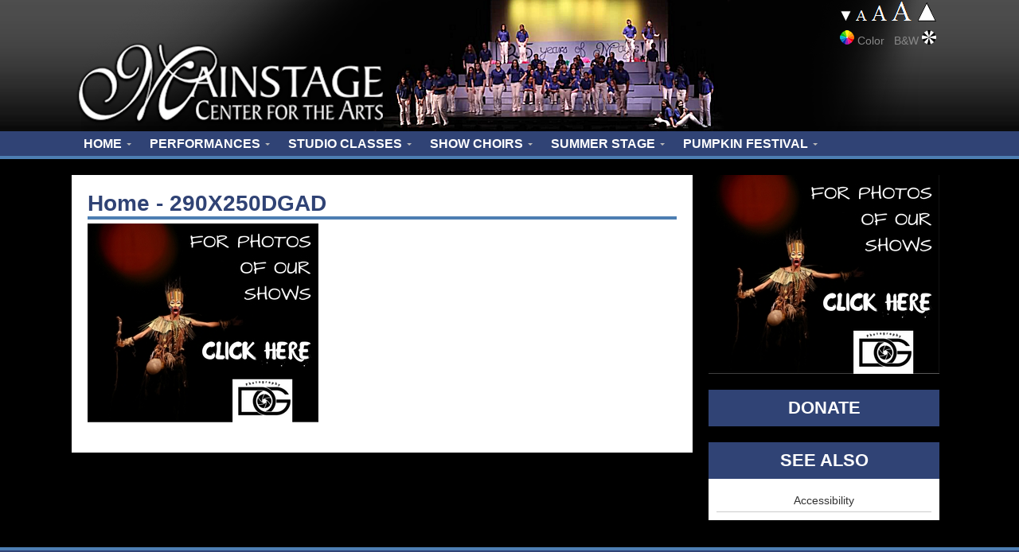

--- FILE ---
content_type: text/html; charset=UTF-8
request_url: https://mainstage.org/home/290x250dgad-2/
body_size: 7140
content:
<!DOCTYPE html PUBLIC "-//W3C//DTD XHTML 1.0 Transitional//EN" "http://www.w3.org/TR/xhtml1/DTD/xhtml1-transitional.dtd">
<html lang="en"xml:lang="en" xmlns="http://www.w3.org/1999/xhtml">
<head>
<!-- SewellHost -->
<meta http-equiv="Content-Type" content="text/html; charset=UTF-8" />
<meta http-equiv="X-UA-Compatible" content="IE=edge,chrome=1"><!-- Didn't work to take out the crosses -->
<title>290X250DGAD - Mainstage Center for the Arts</title>

<meta name="viewport" content="width=device-width, initial-scale=1">
<meta name="robots" content="index, follow, all" />
<meta name="author" content="Mainstage Center For the Arts"/>
<meta name="copyright" content="Mainstage Center For the Arts" />

<!-- This site is optimized with the Yoast SEO plugin v9.3 - https://yoast.com/wordpress/plugins/seo/ -->
<link rel="canonical" href="https://mainstage.org/home/290x250dgad-2/" />
<meta property="og:locale" content="en_US" />
<meta property="og:type" content="article" />
<meta property="og:title" content="290X250DGAD - Mainstage Center for the Arts" />
<meta property="og:url" content="https://mainstage.org/home/290x250dgad-2/" />
<meta property="og:site_name" content="Mainstage Center for the Arts" />
<meta property="article:publisher" content="https://www.facebook.com/Mainstagearts/" />
<meta property="og:image" content="https://mainstage.org/wp-content/uploads/2014/04/290X250DGAD-1.jpg" />
<meta property="og:image:secure_url" content="https://mainstage.org/wp-content/uploads/2014/04/290X250DGAD-1.jpg" />
<meta property="og:image:width" content="290" />
<meta property="og:image:height" content="250" />
<meta name="twitter:card" content="summary" />
<meta name="twitter:title" content="290X250DGAD - Mainstage Center for the Arts" />
<meta name="twitter:site" content="@Mainstagearts" />
<meta name="twitter:image" content="https://mainstage.org/wp-content/uploads/2014/04/290X250DGAD-1.jpg" />
<meta name="twitter:creator" content="@Mainstagearts" />
<!-- / Yoast SEO plugin. -->

<link rel='dns-prefetch' href='//s.w.org' />
<!-- This site uses the Google Analytics by MonsterInsights plugin v7.3.2 - Using Analytics tracking - https://www.monsterinsights.com/ -->
<script type="text/javascript" data-cfasync="false">
	var mi_version         = '7.3.2';
	var mi_track_user      = true;
	var mi_no_track_reason = '';
	
	var disableStr = 'ga-disable-UA-236238136-1';

	/* Function to detect opted out users */
	function __gaTrackerIsOptedOut() {
		return document.cookie.indexOf(disableStr + '=true') > -1;
	}

	/* Disable tracking if the opt-out cookie exists. */
	if ( __gaTrackerIsOptedOut() ) {
		window[disableStr] = true;
	}

	/* Opt-out function */
	function __gaTrackerOptout() {
	  document.cookie = disableStr + '=true; expires=Thu, 31 Dec 2099 23:59:59 UTC; path=/';
	  window[disableStr] = true;
	}
	
	if ( mi_track_user ) {
		(function(i,s,o,g,r,a,m){i['GoogleAnalyticsObject']=r;i[r]=i[r]||function(){
			(i[r].q=i[r].q||[]).push(arguments)},i[r].l=1*new Date();a=s.createElement(o),
			m=s.getElementsByTagName(o)[0];a.async=1;a.src=g;m.parentNode.insertBefore(a,m)
		})(window,document,'script','//www.google-analytics.com/analytics.js','__gaTracker');

		__gaTracker('create', 'UA-236238136-1', 'auto');
		__gaTracker('set', 'forceSSL', true);
		__gaTracker('send','pageview');
	} else {
		console.log( "" );
		(function() {
			/* https://developers.google.com/analytics/devguides/collection/analyticsjs/ */
			var noopfn = function() {
				return null;
			};
			var noopnullfn = function() {
				return null;
			};
			var Tracker = function() {
				return null;
			};
			var p = Tracker.prototype;
			p.get = noopfn;
			p.set = noopfn;
			p.send = noopfn;
			var __gaTracker = function() {
				var len = arguments.length;
				if ( len === 0 ) {
					return;
				}
				var f = arguments[len-1];
				if ( typeof f !== 'object' || f === null || typeof f.hitCallback !== 'function' ) {
					console.log( 'Not running function __gaTracker(' + arguments[0] + " ....) because you are not being tracked. " + mi_no_track_reason );
					return;
				}
				try {
					f.hitCallback();
				} catch (ex) {

				}
			};
			__gaTracker.create = function() {
				return new Tracker();
			};
			__gaTracker.getByName = noopnullfn;
			__gaTracker.getAll = function() {
				return [];
			};
			__gaTracker.remove = noopfn;
			window['__gaTracker'] = __gaTracker;
					})();
		}
</script>
<!-- / Google Analytics by MonsterInsights -->
		<script type="text/javascript">
			window._wpemojiSettings = {"baseUrl":"https:\/\/s.w.org\/images\/core\/emoji\/2.4\/72x72\/","ext":".png","svgUrl":"https:\/\/s.w.org\/images\/core\/emoji\/2.4\/svg\/","svgExt":".svg","source":{"concatemoji":"https:\/\/mainstage.org\/wp-includes\/js\/wp-emoji-release.min.js?ver=4.9.3"}};
			!function(a,b,c){function d(a,b){var c=String.fromCharCode;l.clearRect(0,0,k.width,k.height),l.fillText(c.apply(this,a),0,0);var d=k.toDataURL();l.clearRect(0,0,k.width,k.height),l.fillText(c.apply(this,b),0,0);var e=k.toDataURL();return d===e}function e(a){var b;if(!l||!l.fillText)return!1;switch(l.textBaseline="top",l.font="600 32px Arial",a){case"flag":return!(b=d([55356,56826,55356,56819],[55356,56826,8203,55356,56819]))&&(b=d([55356,57332,56128,56423,56128,56418,56128,56421,56128,56430,56128,56423,56128,56447],[55356,57332,8203,56128,56423,8203,56128,56418,8203,56128,56421,8203,56128,56430,8203,56128,56423,8203,56128,56447]),!b);case"emoji":return b=d([55357,56692,8205,9792,65039],[55357,56692,8203,9792,65039]),!b}return!1}function f(a){var c=b.createElement("script");c.src=a,c.defer=c.type="text/javascript",b.getElementsByTagName("head")[0].appendChild(c)}var g,h,i,j,k=b.createElement("canvas"),l=k.getContext&&k.getContext("2d");for(j=Array("flag","emoji"),c.supports={everything:!0,everythingExceptFlag:!0},i=0;i<j.length;i++)c.supports[j[i]]=e(j[i]),c.supports.everything=c.supports.everything&&c.supports[j[i]],"flag"!==j[i]&&(c.supports.everythingExceptFlag=c.supports.everythingExceptFlag&&c.supports[j[i]]);c.supports.everythingExceptFlag=c.supports.everythingExceptFlag&&!c.supports.flag,c.DOMReady=!1,c.readyCallback=function(){c.DOMReady=!0},c.supports.everything||(h=function(){c.readyCallback()},b.addEventListener?(b.addEventListener("DOMContentLoaded",h,!1),a.addEventListener("load",h,!1)):(a.attachEvent("onload",h),b.attachEvent("onreadystatechange",function(){"complete"===b.readyState&&c.readyCallback()})),g=c.source||{},g.concatemoji?f(g.concatemoji):g.wpemoji&&g.twemoji&&(f(g.twemoji),f(g.wpemoji)))}(window,document,window._wpemojiSettings);
		</script>
		<style type="text/css">
img.wp-smiley,
img.emoji {
	display: inline !important;
	border: none !important;
	box-shadow: none !important;
	height: 1em !important;
	width: 1em !important;
	margin: 0 .07em !important;
	vertical-align: -0.1em !important;
	background: none !important;
	padding: 0 !important;
}
</style>
<link rel='stylesheet' id='slideshow-jquery-image-gallery-stylesheet_functional-css'  href='https://mainstage.org/wp-content/plugins/slideshow-jquery-image-gallery/style/SlideshowPlugin/functional.css?ver=2.3.1' type='text/css' media='all' />
<link rel='stylesheet' id='slideshow-jquery-image-gallery-ajax-stylesheet_style-light-css'  href='https://mainstage.org/wp-admin/admin-ajax.php?action=slideshow_jquery_image_gallery_load_stylesheet&#038;style=style-light&#038;ver=2.3.1' type='text/css' media='all' />
<link rel='stylesheet' id='slideshow-jquery-image-gallery-ajax-stylesheet_style-dark-css'  href='https://mainstage.org/wp-admin/admin-ajax.php?action=slideshow_jquery_image_gallery_load_stylesheet&#038;style=style-dark&#038;ver=2.3.1' type='text/css' media='all' />
<link rel='stylesheet' id='ubermenu-basic-css'  href='https://mainstage.org/wp-content/plugins/ubermenu/standard/styles/basic.css?ver=2.4.0.3' type='text/css' media='all' />
<link rel='stylesheet' id='upw_theme_standard-css'  href='https://mainstage.org/wp-content/plugins/ultimate-posts-widget/css/upw-theme-standard.min.css?ver=4.9.3' type='text/css' media='all' />
<script type='text/javascript' src='https://mainstage.org/wp-includes/js/jquery/jquery.js?ver=1.12.4'></script>
<script type='text/javascript' src='https://mainstage.org/wp-includes/js/jquery/jquery-migrate.min.js?ver=1.4.1'></script>
<script type='text/javascript'>
/* <![CDATA[ */
var monsterinsights_frontend = {"js_events_tracking":"true","is_debug_mode":"false","download_extensions":"","inbound_paths":"","home_url":"https:\/\/mainstage.org","track_download_as":"event","internal_label":"int","hash_tracking":"false"};
/* ]]> */
</script>
<script type='text/javascript' src='https://mainstage.org/wp-content/plugins/google-analytics-for-wordpress/assets/js/frontend.min.js?ver=7.3.2'></script>
<link rel='https://api.w.org/' href='https://mainstage.org/wp-json/' />
<link rel="EditURI" type="application/rsd+xml" title="RSD" href="https://mainstage.org/xmlrpc.php?rsd" />
<link rel="wlwmanifest" type="application/wlwmanifest+xml" href="https://mainstage.org/wp-includes/wlwmanifest.xml" /> 
<meta name="generator" content="WordPress 4.9.3" />
<link rel='shortlink' href='https://mainstage.org/?p=3064' />
<link rel="alternate" type="application/json+oembed" href="https://mainstage.org/wp-json/oembed/1.0/embed?url=https%3A%2F%2Fmainstage.org%2Fhome%2F290x250dgad-2%2F" />
<link rel="alternate" type="text/xml+oembed" href="https://mainstage.org/wp-json/oembed/1.0/embed?url=https%3A%2F%2Fmainstage.org%2Fhome%2F290x250dgad-2%2F&#038;format=xml" />
<link rel="icon" href="https://mainstage.org/wp-content/uploads/2023/06/cropped-Mainstage-M-02-03-2-32x32.png" sizes="32x32" />
<link rel="icon" href="https://mainstage.org/wp-content/uploads/2023/06/cropped-Mainstage-M-02-03-2-192x192.png" sizes="192x192" />
<link rel="apple-touch-icon-precomposed" href="https://mainstage.org/wp-content/uploads/2023/06/cropped-Mainstage-M-02-03-2-180x180.png" />
<meta name="msapplication-TileImage" content="https://mainstage.org/wp-content/uploads/2023/06/cropped-Mainstage-M-02-03-2-270x270.png" />

<!-- UberMenu CSS - Controlled through UberMenu Options Panel 
================================================================ -->
<style type="text/css" id="ubermenu-style-generator-css">
/* Image Text Padding */
#megaMenu .ss-nav-menu-with-img > a > .wpmega-link-title, #megaMenu .ss-nav-menu-with-img > a > .wpmega-link-description, #megaMenu .ss-nav-menu-with-img > a > .wpmega-item-description, #megaMenu .ss-nav-menu-with-img > span.um-anchoremulator > .wpmega-link-title, #megaMenu .ss-nav-menu-with-img > span.um-anchoremulator > .wpmega-link-description, #megaMenu .ss-nav-menu-with-img > span.um-anchoremulator > .wpmega-item-description{
  padding-left: 23px;
}	
</style>
<!-- end UberMenu CSS -->
		
			<link href="https://mainstage.org/wp-content/themes/mainstage/style.php?pl=/home/290x250dgad-2/&cs=" rel="stylesheet" type="text/css">
<!-- ad:  -->
<!-- Template: page.php -->
</head>
<body><DIV id="HeaderWrapper">
<DIV id="Header">

<DIV id="HeaderRight">
<DIV id="ADA">
<DIV id="ADA-Text"><a href="?f=Down"><img src="/wp-content/themes/mainstage/graphics/ada-downarrow.png" alt="Smaller Text" title="Smaller Text" width="17" height="28" /></a><a href="?f=Reset"><img alt="Text Size" title="Reset Size" src="/wp-content/themes/mainstage/graphics/ada-text.png" width="79" height="28" /></a><a href="?f=Up"><img title="Larger Text" alt="Larger Text" src="/wp-content/themes/mainstage/graphics/ada-uparrow.png" width="27" height="28" /></a></DIV>
<DIV id="ADA-Color"> <a href="?ad=False"><img alt="Color Text" title="Color Text" src="/wp-content/themes/mainstage/graphics/ada-color.png" width="18" height="18" /></a>&nbsp;Color &nbsp; B&amp;W&nbsp;<a href="?ad=True"><img alt="B&W Text" title="B&W Text" src="/wp-content/themes/mainstage/graphics/ada-bw.png" width="18" height="18" /></a></DIV></DIV><!-- ADA -->
<!-- <DIV id="Search"><form><input id="SearchBox" name="Search" type="text" value="Search" /></form></DIV> -->
<DIV id="HeaderNav">
</DIV><!-- HeaderNav -->
</DIV>

<DIV id="Logo"><a href="/"><img border="0" alt="Mainstage Center for the Arts" title="Mainstage Center for the Arts" 
src="https://mainstage.org/wp-content/themes/mainstage/graphics/mca-logo-shadow.png" /></a></DIV>

</DIV>
<DIV id="Clear"></DIV>
</DIV><!-- HeaderWrapper -->
<DIV id="NavWrapper"><DIV id="TopNav"><div id="megaMenu" class="megaMenuContainer megaMenu-nojs megaMenuHorizontal megaResponsive megaResponsiveToggle wpmega-withjs megaMenuOnHover megaFullWidth wpmega-noconflict megaMinimizeResiduals megaResetStyles themeloc-main-menu"><div id="megaMenuToggle" class="megaMenuToggle">Menu&nbsp; <span class="megaMenuToggle-icon"></span></div><ul id="megaUber" class="megaMenu"><li id="menu-item-47" class="menu-item menu-item-type-post_type menu-item-object-page menu-item-home menu-item-has-children mega-with-sub ss-nav-menu-item-0 ss-nav-menu-item-depth-0 ss-nav-menu-reg um-flyout-align-center"><a href="https://mainstage.org/"><span class="wpmega-link-title">Home</span></a>
<ul class="sub-menu sub-menu-1">
<li id="menu-item-384" class="menu-item menu-item-type-post_type menu-item-object-page ss-nav-menu-item-depth-1"><a href="https://mainstage.org/about-mainstage/"><span class="wpmega-link-title">About Mainstage</span></a></li><li id="menu-item-3739" class="menu-item menu-item-type-custom menu-item-object-custom ss-nav-menu-item-depth-1"><a href="/category/news/"><span class="wpmega-link-title">Mainstage News</span></a></li></ul>
</li><li id="menu-item-166" class="menu-item menu-item-type-post_type menu-item-object-page menu-item-has-children mega-with-sub ss-nav-menu-item-1 ss-nav-menu-item-depth-0 ss-nav-menu-reg um-flyout-align-center"><a href="https://mainstage.org/events/"><span class="wpmega-link-title">Performances</span></a>
<ul class="sub-menu sub-menu-1">
<li id="menu-item-1613" class="menu-item menu-item-type-post_type menu-item-object-page ss-nav-menu-item-depth-1"><a href="https://mainstage.org/events/"><span class="wpmega-link-title">Upcoming Events</span></a></li><li id="menu-item-6972" class="menu-item menu-item-type-post_type menu-item-object-page ss-nav-menu-item-depth-1"><a href="https://mainstage.org/box-office/"><span class="wpmega-link-title">Box Office</span></a></li></ul>
</li><li id="menu-item-92" class="menu-item menu-item-type-post_type menu-item-object-page menu-item-has-children mega-with-sub ss-nav-menu-item-2 ss-nav-menu-item-depth-0 ss-nav-menu-mega ss-nav-menu-mega-alignCenter"><a href="https://mainstage.org/studio/"><span class="wpmega-link-title">Studio Classes</span></a>
<ul class="sub-menu sub-menu-1">
<li id="menu-item-368" class="menu-item menu-item-type-custom menu-item-object-custom menu-item-has-children ss-nav-menu-item-depth-1 ss-nav-menu-nolink"><span class="um-anchoremulator" ><span class="wpmega-link-title">Skill-Based Classes</span></span>
	<ul class="sub-menu sub-menu-2">
<li id="menu-item-7376" class="menu-item menu-item-type-post_type menu-item-object-page ss-nav-menu-item-depth-2"><a href="https://mainstage.org/studio/preschool/"><span class="wpmega-link-title">Preschool &#038; Younger</span></a></li><li id="menu-item-153" class="menu-item menu-item-type-post_type menu-item-object-page ss-nav-menu-item-depth-2"><a href="https://mainstage.org/studio/theatre-musical-theatre/"><span class="wpmega-link-title">Kindergarten – 2nd Grade</span></a></li><li id="menu-item-7250" class="menu-item menu-item-type-post_type menu-item-object-page ss-nav-menu-item-depth-2"><a href="https://mainstage.org/studio/skill-based-classes-3rd-5th-grade/"><span class="wpmega-link-title">3rd – 5th Grade</span></a></li><li id="menu-item-150" class="menu-item menu-item-type-post_type menu-item-object-page ss-nav-menu-item-depth-2"><a href="https://mainstage.org/studio/acting/"><span class="wpmega-link-title">6th – 9th Grade</span></a></li>	</ul>
</li><li id="menu-item-7310" class="menu-item menu-item-type-custom menu-item-object-custom menu-item-home menu-item-has-children ss-nav-menu-item-depth-1 ss-nav-menu-nolink"><span class="um-anchoremulator" ><span class="wpmega-link-title">Studio Season</span></span>
	<ul class="sub-menu sub-menu-2">
<li id="menu-item-7309" class="menu-item menu-item-type-post_type menu-item-object-page ss-nav-menu-item-depth-2"><a href="https://mainstage.org/studio/performance/k-2nd/"><span class="wpmega-link-title">Kindergarten – 2nd Grade</span></a></li><li id="menu-item-7308" class="menu-item menu-item-type-post_type menu-item-object-page ss-nav-menu-item-depth-2"><a href="https://mainstage.org/studio/performance/3rd-6th/"><span class="wpmega-link-title">3rd – 6th Grade</span></a></li><li id="menu-item-7307" class="menu-item menu-item-type-post_type menu-item-object-page ss-nav-menu-item-depth-2"><a href="https://mainstage.org/studio/performance/6th-12th/"><span class="wpmega-link-title">6th – 12th Grade</span></a></li>	</ul>
</li><li id="menu-item-7398" class="menu-item menu-item-type-custom menu-item-object-custom menu-item-home menu-item-has-children ss-nav-menu-item-depth-1"><a href="http://mainstage.org"><span class="wpmega-link-title">Private Lessons</span></a>
	<ul class="sub-menu sub-menu-2">
<li id="menu-item-7397" class="menu-item menu-item-type-post_type menu-item-object-page ss-nav-menu-item-depth-2"><a href="https://mainstage.org/studio/private-lessons/"><span class="wpmega-link-title">Voice &#038; Acting for ages 9+</span></a></li>	</ul>
</li></ul>
</li><li id="menu-item-6175" class="menu-item menu-item-type-post_type menu-item-object-page menu-item-has-children mega-with-sub ss-nav-menu-item-3 ss-nav-menu-item-depth-0 ss-nav-menu-reg um-flyout-align-center"><a href="https://mainstage.org/show-choirs/"><span class="wpmega-link-title">Show Choirs</span></a>
<ul class="sub-menu sub-menu-1">
<li id="menu-item-6183" class="menu-item menu-item-type-post_type menu-item-object-page ss-nav-menu-item-depth-1 ss-nav-menu-verticaldivision"><a href="https://mainstage.org/show-choirs/harmony-show-choir/"><span class="wpmega-link-title">Harmony Show Choir</span></a></li><li id="menu-item-6182" class="menu-item menu-item-type-post_type menu-item-object-page ss-nav-menu-item-depth-1 ss-nav-menu-verticaldivision"><a href="https://mainstage.org/show-choirs/encore-show-choir/"><span class="wpmega-link-title">Encore Show Choir</span></a></li></ul>
</li><li id="menu-item-6256" class="menu-item menu-item-type-post_type menu-item-object-page menu-item-has-children mega-with-sub ss-nav-menu-item-4 ss-nav-menu-item-depth-0 ss-nav-menu-reg um-flyout-align-center"><a href="https://mainstage.org/summer-stage/"><span class="wpmega-link-title">Summer Stage</span></a>
<ul class="sub-menu sub-menu-1">
<li id="menu-item-6259" class="menu-item menu-item-type-post_type menu-item-object-page ss-nav-menu-item-depth-1"><a href="https://mainstage.org/summer-stage/broadway-kids/"><span class="wpmega-link-title">Broadway Kids – Grades K-2</span></a></li><li id="menu-item-6260" class="menu-item menu-item-type-post_type menu-item-object-page ss-nav-menu-item-depth-1"><a href="https://mainstage.org/summer-stage/apprentice/"><span class="wpmega-link-title">Apprentice – Grades 3-5</span></a></li><li id="menu-item-6258" class="menu-item menu-item-type-post_type menu-item-object-page ss-nav-menu-item-depth-1"><a href="https://mainstage.org/summer-stage/childrens-theatre/"><span class="wpmega-link-title">Children&#8217;s Theater &#8211; Grades 6-12</span></a></li></ul>
</li><li id="menu-item-5292" class="menu-item menu-item-type-post_type menu-item-object-page menu-item-has-children mega-with-sub ss-nav-menu-item-5 ss-nav-menu-item-depth-0 ss-nav-menu-reg um-flyout-align-center"><a href="https://mainstage.org/pumpkin-festival/"><span class="wpmega-link-title">Pumpkin Festival</span></a>
<ul class="sub-menu sub-menu-1">
<li id="menu-item-5298" class="menu-item menu-item-type-post_type menu-item-object-page ss-nav-menu-item-depth-1"><a href="https://mainstage.org/pumpkin-festival/vendor-information/"><span class="wpmega-link-title">Vendor Information &#038; Registration</span></a></li><li id="menu-item-5300" class="menu-item menu-item-type-post_type menu-item-object-page ss-nav-menu-item-depth-1"><a href="https://mainstage.org/pumpkin-festival/volunteers/"><span class="wpmega-link-title">Volunteers Needed</span></a></li></ul>
</li></ul></div></DIV></DIV><!-- NavWrapper -->
<DIV id="Clear"></DIV>

<DIV id="ContentWrapper">
<DIV id="LeftColumn">
 

<DIV id="Content">





<DIV id="Clear"></DIV>
<DIV id="ContentText">
<H1>Home - 290X250DGAD</H1>
<p class="attachment"><a href='https://mainstage.org/wp-content/uploads/2014/04/290X250DGAD-1.jpg'><img width="290" height="250" src="https://mainstage.org/wp-content/uploads/2014/04/290X250DGAD-1.jpg" class="attachment-medium size-medium" alt="" srcset="https://mainstage.org/wp-content/uploads/2014/04/290X250DGAD-1.jpg 290w, https://mainstage.org/wp-content/uploads/2014/04/290X250DGAD-1-150x129.jpg 150w" sizes="(max-width: 290px) 100vw, 290px" /></a></p>

<DIV id="Clear"></DIV></DIV><!-- ContentText -->
</DIV><!-- Content -->
</DIV>

<!-- LeftColumn -->
<DIV id="RightColumn">

    
<DIV id="ContentBlock" style="margin-top: 20px; "><p class="attachment"><a href='https://mainstage.org/wp-content/uploads/2014/04/290X250DGAD-1.jpg'><img width="290" height="250" src="https://mainstage.org/wp-content/uploads/2014/04/290X250DGAD-1.jpg" class="attachment-medium size-medium" alt="" srcset="https://mainstage.org/wp-content/uploads/2014/04/290X250DGAD-1.jpg 290w, https://mainstage.org/wp-content/uploads/2014/04/290X250DGAD-1-150x129.jpg 150w" sizes="(max-width: 290px) 100vw, 290px" /></a></p>
</DIV> <!-- ContentBlock -->

<aside id="button-6" class="widget Button"><div id="Button">  
	<a rel="nofollow" target="_new"  href="https://mainstage.org/help-create-the-magic/"><h3>
	Donate	</h3></a>
  </div>

</aside><aside id="seealso-6" class="widget SeeAlso"><DIV id="SeeAlso"><h3 class="widget-title">See Also</h3><UL><li><a href="/ada">Accessibility</a></li></UL></DIV></aside>
<!-- <DIV id="SidebarButton"><a href="#"><H3>DONATE</H3></a></DIV>
<DIV id="SidebarButton"><a href="#"><H3>BUY TICKETS</H3></a></DIV>
<DIV id="SidebarImage">
	<a href="#"><H3>IMAGE</H3></a>
    <a href="#"><img src="/wp-content/themes/mainstage/graphics/sidebar-image-placeholder.jpg" /></a>
    </DIV> -->
</DIV>  
<!-- RightColumn -->
<DIV id="Clear"></DIV>
</DIV><!-- ContentWrapper -->

<DIV id="BottomWrapper">
<DIV id="BottomContent">

<DIV id="AtAGlance">
  <h3>AT A GLANCE</h3>
  <DIV id="AtAGlanceBox">
  <aside id="nav_menu-3" class="widget widget_nav_menu"><h4 class="widget-title">Featured</h4><div class="menu-featured-container"><ul id="menu-featured" class="menu"><li id="menu-item-300" class="menu-item menu-item-type-post_type menu-item-object-page menu-item-300"><a href="https://mainstage.org/events/">Upcoming Events</a></li>
<li id="menu-item-6835" class="menu-item menu-item-type-post_type menu-item-object-page menu-item-6835"><a href="https://mainstage.org/summer-stage/">Summer Stage 2025</a></li>
<li id="menu-item-6171" class="menu-item menu-item-type-post_type menu-item-object-page menu-item-6171"><a href="https://mainstage.org/show-choirs/">Show Choirs</a></li>
<li id="menu-item-6540" class="menu-item menu-item-type-post_type menu-item-object-page menu-item-6540"><a href="https://mainstage.org/studio/private-lessons/">Private Lessons</a></li>
<li id="menu-item-7437" class="menu-item menu-item-type-post_type menu-item-object-page menu-item-7437"><a href="https://mainstage.org/financial-aid-scholarships/">Financial Aid &#038; Scholarships</a></li>
</ul></div></aside>  </DIV>
  <DIV id="AtAGlanceBox">
  <aside id="enhancedtextwidget-5" class="widget widget_text enhanced-text-widget"><h4 class="widget-title">Studio Hours</h4><div class="textwidget widget-text">Monday - 5:00PM-8:00PM<br>
Tuesday - 5:00PM-8:00PM<br>
Wednesday - 5:00PM-8:00PM<br>
Thursday - 5:00PM-8:00PM<br>
Friday - Closed<br>
Saturday - Closed<br>
Sunday - Closed<br></div></aside>  </DIV>  
  <DIV id="AtAGlanceBox">
  <aside id="enhancedtextwidget-2" class="widget widget_text enhanced-text-widget"><h4 class="widget-title">Contact</h4><div class="textwidget widget-text">Mainstage Center For the Arts<br>
27 S. Black Horse Pike<br>
Blackwood, NJ 08012<br>
855-936-2467<br>
</p></div></aside><aside id="enhancedtextwidget-4" class="widget widget_text enhanced-text-widget"><div class="textwidget widget-text"><script type="application/ld+json">
 { "@context": "http://schema.org",
   "@type": "Organization",
     "legalName": "Mainstage Center for the Arts",
     "logo": "https://mainstage.org/images/MCA-Logo.jpg",
     "description": "Mainstage uses the performing arts as a catalyst for individual expression and growth.  We offer classes and programs in acting, dance, and performance for children and adults, as well as regular theatrical performances.",
     "address" : {
       "@type" : "PostalAddress",
       "streetAddress" : "27 S. Black Horse Pike", 
       "addressLocality": "Blackwood",
       "addressRegion": "NJ",
       "postalCode": "08012",
       "addressCountry": "USA",
       "telephone": "856-302-6485"
        },
     "url": "https://mainstage.org",
     "sameAs": [ 
       "https://www.facebook.com/Mainstagearts/",
       "https://twitter.com/Mainstagearts/",
       "https://www.linkedin.com/company/mainstage-center-for-the-arts/"
       ]
 }
</script></div></aside><aside id="enhancedtextwidget-3" class="widget widget_text enhanced-text-widget"><h4 class="widget-title">Be Social</h4><div class="textwidget widget-text"><a href="https://www.facebook.com/Mainstagearts/" rel="nofollow target="_new"><img style="margin-left: -5px;" src="/wp-content/themes/mainstage/graphics/social-facebook.png"></a>

<a href="https://www.linkedin.com/company/mainstage-center-for-the-arts" rel="nofollow" target="_new"><img src="/wp-content/themes/mainstage/graphics/social-linkedin.png"></a>

<a href="https://www.instagram.com/mainstagearts/" rel="nofollow" target="_new"><img style="margin-right: -10px;" src="/wp-content/themes/mainstage/graphics/social-instagram.png"></a></div></aside>  </DIV>
</DIV><!-- AtAGlance -->
<DIV id="SidebarBottom">
  </DIV><!-- SidebarBottom -->

<DIV id="Clear"></DIV>


</DIV><!-- BottomContent -->
<DIV id="Clear"></DIV>
</DIV><!-- BottomWrapper -->
<DIV id="Footer">
  <p>Made possible by funds from the New Jersey  State Council on the Arts,&nbsp;<br>
    a partner agency of the National Endowment  for the Arts.</p>
</DIV>


<!-- This site is optimized with Phil Singleton's WP SEO Structured Data Plugin v2.5.4 - https://kcseopro.com/wordpress-seo-structured-data-schema-plugin/ -->

<!-- / WP SEO Structured Data Plugin. -->

<script type='text/javascript' src='https://mainstage.org/wp-includes/js/hoverIntent.min.js?ver=1.8.1'></script>
<script type='text/javascript'>
/* <![CDATA[ */
var uberMenuSettings = {"speed":"300","trigger":"hoverIntent","orientation":"horizontal","transition":"slide","hoverInterval":"20","hoverTimeout":"400","removeConflicts":"on","autoAlign":"off","noconflict":"off","fullWidthSubs":"off","androidClick":"on","windowsClick":"on","iOScloseButton":"on","loadGoogleMaps":"off","repositionOnLoad":"off"};
/* ]]> */
</script>
<script type='text/javascript' src='https://mainstage.org/wp-content/plugins/ubermenu/core/js/ubermenu.min.js?ver=4.9.3'></script>
<script type='text/javascript' src='https://mainstage.org/wp-content/plugins/page-links-to/js/new-tab.min.js?ver=3.0.0-beta.1'></script>
<script type='text/javascript' src='https://mainstage.org/wp-includes/js/wp-embed.min.js?ver=4.9.3'></script>

</body>
</html>
